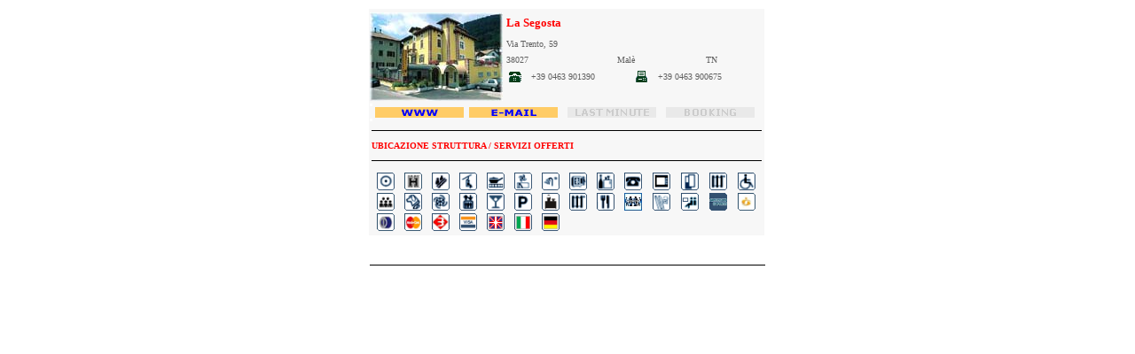

--- FILE ---
content_type: text/html
request_url: http://www.italy-booking.it/booking/risultato_ricerca.asp?mode=direct&gruppo=2&tipo=8&lingua=ita
body_size: 2798
content:
<html>


<script language="javascript">

function AbilitaStelle(){
	if((document.ricerca.tipo.value == "")||(document.ricerca.tipo.value == "1")){
		document.ricerca.star1.disabled = false;
		document.ricerca.star2.disabled = false;
		document.ricerca.star3.disabled = false;
		document.ricerca.star4.disabled = false;
		document.ricerca.star5.disabled = false;}
	else{
		document.ricerca.star1.disabled = true;
		document.ricerca.star2.disabled = true;
		document.ricerca.star3.disabled = true;
		document.ricerca.star4.disabled = true;
		document.ricerca.star5.disabled = true;}
	return;}
	
function AggiornaGiorno(){
  if ((document.ricerca.mese.value == "4")||(document.ricerca.mese.value == "6")||(document.ricerca.mese.value == "9")||(document.ricerca.mese.value == "11")){
	if(document.ricerca.giorno.value == "31"){
		document.ricerca.giorno.value = "30";}}  
  if ((document.ricerca.mese.value == "2")){
	if((document.ricerca.giorno.value == "29")||(document.ricerca.giorno.value == "30")||(document.ricerca.giorno.value == "31")){
		document.ricerca.giorno.value = document.ricerca.giornifebbraio.value;}}}

function AggiornaGiorno2(){
  if ((document.ricerca.mese2.value == "4")||(document.ricerca.mese2.value == "6")||(document.ricerca.mese2.value == "9")||(document.ricerca.mese2.value == "11")){
	if(document.ricerca.giorno2.value == "31"){
		document.ricerca.giorno2.value = "30";}}  
  if ((document.ricerca.mese2.value == "2")){
	if((document.ricerca.giorno2.value == "29")||(document.ricerca.giorno2.value == "30")||(document.ricerca.giorno2.value == "31")){
		document.ricerca.giorno2.value = document.ricerca.giornifebbraio.value;}}}
</script>








<head>
<meta http-equiv="Content-Language" content="it">
<meta http-equiv="Content-Type" content="text/html; charset=windows-1252">
<meta name="GENERATOR" content="Microsoft FrontPage 4.0">
<meta name="ProgId" content="FrontPage.Editor.Document">
<title>Risultato ricerca</title>
</head>

<body bgcolor="#FFffff">


<div align="center">
  <center>
  <table border="0" width="450">
    <tr>
      <td width="100%" bgcolor="#f7f7f7">
<table border="0" bgcolor="#f7f7f7" cellspacing="0" cellpadding="0" width="444">
          <tr>
            <td rowspan="4" width="150"><img border="0" src="https://www.italy-booking.it/booking/Image_strutture/1132_1.jpg" width="150" height="100"></td>
            <td width="2">&nbsp;</td>
            <td width="290">
              <table border="0" width="100%" cellspacing="0" cellpadding="0">
                <tr>
                  <td><b><font face="verdana" size="2" color="#ff0000">La Segosta</font></font></b></A></td>
                <td>
                  <p align="right"><img border="0" src="https://www.italy-booking.it/booking/Image/0_stelle.gif" alt="1132"></td>
              </tr>
            </table>
          </td>
        </tr>
        <tr>
          <td width="2">&nbsp;</td>
          <td width="290"><font size="1" face="verdana" color="#606060">Via Trento, 59</font></td>
        </tr>
        <tr>
          <td width="2">&nbsp;</td>
          <td width="286">
            <table border="0" width="100%" cellspacing="0" cellpadding="0">
              <tr>
                <td><font size="1" face="verdana" color="#606060">38027</font></td>
                <td><font size="1" face="verdana" color="#606060">Malè</font></td>
                <td><font size="1" face="verdana" color="#606060">TN</font></td>
              </tr>
            </table>
          </td>
        </tr>
        <tr>
          <td width="2">&nbsp;</td>
          <td width="284">
            <table border="0" width="100%" cellspacing="3" cellpadding="0">
              <tr>
                <td><font color="#000080"><img border="0" src="https://www.italy-booking.it/booking/Image/telefono.gif"></font></td>
                <td align="left"><font size="1" face="verdana" color="#606060">+39 0463 901390</font></td>
                <td align="left"><font size="1" face="verdana" color="#606060"><img border="0" src="https://www.italy-booking.it/booking/Image/fax.gif"></font></td>
                <td align="left"><font size="1" face="verdana" color="#606060">+39 0463 900675</font></td>
              </tr>
              <tr>
                <td><font color="#000080">&nbsp;</font></td>
                <td align="left"><font size="1" face="verdana" color="#606060">&nbsp;</font></td>
                <td align="left"><font size="1" face="verdana" color="#606060"></font></td>
                <td align="left"><font size="1" face="verdana" color="#606060">&nbsp;</font></td>
              </tr>
<!-- GOOGLE E OUTLOOK -->

<!-- GOOGLE E OUTLOOK -->

            </table>
          </td>
        </tr>
       <tr>
          <td width="442" colspan="3"><img border="0" src="https://www.italy-booking.it/booking/Image/3x3.gif" width="3" height="3"></td>
        </tr>
        <tr>
          <td width="442" colspan="3">
            <table border="0" width="100%" cellspacing="0">
              <tr>
                <td>


                <p align="center"><A HREF="https://www.italy-booking.it/booking/loader.asp?id=1132&gruppo=2&url=www.segosta.com" target="_BLANK"><img border="0" src="https://www.italy-booking.it/booking/Image/www.gif" width="100" height="12"></A></td>

                <td><A target="_blank" HREF="https://www.italy-booking.it/booking/invia_mail.asp?IDS=1132&lingua=ita&data1=22-1-2026&data2=23-1-2026&gruppo=2&colore="><img border="0" src="https://www.italy-booking.it/booking/Image/e-mail.gif" width="100" height="12"></A></td>

                <td><img border="0" src="https://www.italy-booking.it/booking/Image/no_last_minute.gif" width="100" height="12"></td>

                <td><img border="0" src="https://www.italy-booking.it/booking/Image/no_booking.gif" width="100" height="12"></td>


              </tr>
            </table>
          </td>
        </tr>
        <tr>
          <td width="442" colspan="3"><img border="0" src="https://www.italy-booking.it/booking/Image/3x3.gif" width="3" height="3"></td>
        </tr>
        <tr>
          <td width="442" colspan="3">
            <table border="0" width="100%" cellspacing="1">
              <tr>
                <td align="center" colspan="15"><hr size="1" color="#000000"></td>
              </tr>
              <tr>
                <td align="center" colspan="15">
                  <p align="left"><b><font face="verdana" color="#ff0000" size="1">UBICAZIONE STRUTTURA / SERVIZI OFFERTI						
                  </font></b></td>
              </tr>
    <tr>
      <td width="100%" colspan="15"><hr size="1" color="#000000"></td>
    </tr>
        <tr>
          <td width="442" colspan="3">
            <table border="0" width="100%" cellspacing="1">
              <tr>

                <td align="center" width="28"><img border="0" src="https://www.italy-booking.it/booking/Icone/centro.gif" alt="La nostra struttura si trova in centro" width="20" height="20"></td>

                <td align="center" width="28"><img border="0" src="https://www.italy-booking.it/booking/Icone/edificio_storico.gif" alt="La nostra struttura si trova in edificio storico" width="20" height="20"></td>

                <td align="center" width="28"><img border="0" src="https://www.italy-booking.it/booking/Icone/vicino_fiume.gif" alt="La nostra struttura si trova vicino al fiume" width="20" height="20"></td>

                <td align="center" width="28"><img border="0" src="https://www.italy-booking.it/booking/Icone/vicino_impianti_risalita.gif" alt="La nostra struttura si trova vicino agli impianti" width="20" height="20"></td>

                <td align="center" width="28"><img border="0" src="https://www.italy-booking.it/booking/Icone/cucina_tipica_locale.gif" alt="Cucina tipica locale" width="20" height="20"></td>

                <td align="center" width="28"><img border="0" src="https://www.italy-booking.it/booking/Icone/aria_condizionata.gif" alt="Aria condizionata in camera" width="20" height="20"></td>

                <td align="center" width="28"><img border="0" src="https://www.italy-booking.it/booking/Icone/bagni_con_doccia.gif" alt="Bagno con doccia in camera" width="20" height="20"></td>

                <td align="center" width="28"><img border="0" src="https://www.italy-booking.it/booking/Icone/cassaforte_in_camera.gif" alt="Cassaforte in camera" width="20" height="20"></td>

                <td align="center" width="28"><img border="0" src="https://www.italy-booking.it/booking/Icone/frigo_bar.gif" alt="Frigobar in camera" width="20" height="20"></td>

                <td align="center" width="28"><img border="0" src="https://www.italy-booking.it/booking/Icone/telefono_in_camera.gif" alt="Telefono in camera" width="20" height="20"></td>

                <td align="center" width="28"><img border="0" src="https://www.italy-booking.it/booking/Icone/tv_in_camera.gif" alt="TV color in camera" width="20" height="20"></td>

                <td align="center" width="28"><img border="0" src="https://www.italy-booking.it/booking/Icone/letto_supplementare.gif" alt="Letto supplementare" width="20" height="20"></td>

                <td align="center" width="28"><img border="0" src="https://www.italy-booking.it/booking/Icone/riscaldamento.gif" alt="Riscaldamento in camera" width="20" height="20"></td>

                <td align="center" width="28"><img border="0" src="https://www.italy-booking.it/booking/Icone/accessibile_handicappati.gif" alt="Accessibile portatori di handicap" width="20" height="20"></td>
</tr><tr>
                <td align="center" width="28"><img border="0" src="https://www.italy-booking.it/booking/Icone/accettazione_gruppi.gif" alt="Accettazione gruppi" width="20" height="20"></td>

                <td align="center" width="28"><img border="0" src="https://www.italy-booking.it/booking/Icone/ammessi_piccoli_animali.gif" alt="Animali ammessi" width="20" height="20"></td>

                <td align="center" width="28"><img border="0" src="https://www.italy-booking.it/booking/Icone/aria_condizionata_negli_spazi_comuni.gif" alt="Aria condizionata negli spazi comuni" width="20" height="20"></td>

                <td align="center" width="28"><img border="0" src="https://www.italy-booking.it/booking/Icone/Ascensore.gif" alt="Ascensore" width="20" height="20"></td>

                <td align="center" width="28"><img border="0" src="https://www.italy-booking.it/booking/Icone/bar.gif" alt="Bar" width="20" height="20"></td>

                <td align="center" width="28"><img border="0" src="https://www.italy-booking.it/booking/Icone/parcheggio.gif" alt="Parcheggio" width="20" height="20"></td>

                <td align="center" width="28"><img border="0" src="https://www.italy-booking.it/booking/Icone/reception.gif" alt="Reception" width="20" height="20"></td>

                <td align="center" width="28"><img border="0" src="https://www.italy-booking.it/booking/Icone/riscaldamento_negli_spazi_comuni.gif" alt="Riscaldamento negli spazi comuni" width="20" height="20"></td>

                <td align="center" width="28"><img border="0" src="https://www.italy-booking.it/booking/Icone/ristorante.gif" alt="Ristorante" width="20" height="20"></td>

                <td align="center" width="28"><img border="0" src="https://www.italy-booking.it/booking/Icone/sala_comune.jpg" alt="Sala comune" width="20" height="20"></td>

                <td align="center" width="28"><img border="0" src="https://www.italy-booking.it/booking/Icone/deposito_sci.gif" alt="Deposito sci" width="20" height="20"></td>

                <td align="center" width="28"><img border="0" src="https://www.italy-booking.it/booking/Icone/sala_tv.gif" alt="Sala TV" width="20" height="20"></td>

                <td align="center" width="28"><img border="0" src="https://www.italy-booking.it/booking/Icone/american_express.gif" alt="Carta di credito accettata: American express" width="20" height="20"></td>

                <td align="center" width="28"><img border="0" src="https://www.italy-booking.it/booking/Icone/cartasi.gif" alt="Carta di credito accettata: Carta Si" width="20" height="20"></td>
</tr><tr>
                <td align="center" width="28"><img border="0" src="https://www.italy-booking.it/booking/Icone/dinners.gif" alt="Carta di credito accettata: Dinners" width="20" height="20"></td>

                <td align="center" width="28"><img border="0" src="https://www.italy-booking.it/booking/Icone/mastercard.gif" alt="Carta di credito accettata: Eurocard/Mastercard" width="20" height="20"></td>

                <td align="center" width="28"><img border="0" src="https://www.italy-booking.it/booking/Icone/bancomat.gif" alt="Carta di credito accettata: Pago Bancomat" width="20" height="20"></td>

                <td align="center" width="28"><img border="0" src="https://www.italy-booking.it/booking/Icone/visa.gif" alt="Carta di credito accettata: Visa" width="20" height="20"></td>

                <td align="center" width="28"><img border="0" src="https://www.italy-booking.it/booking/Icone/inglese.gif" alt="Si parla Inglese" width="20" height="20"></td>

                <td align="center" width="28"><img border="0" src="https://www.italy-booking.it/booking/Icone/italiano.gif" alt="Si parla Italiano" width="20" height="20"></td>

                <td align="center" width="28"><img border="0" src="https://www.italy-booking.it/booking/Icone/tedesco.gif" alt="Si parla Tedesco" width="20" height="20"></td>

                <td align="center" width="28">&nbsp;</td>

                <td align="center" width="28">&nbsp;</td>

                <td align="center" width="28">&nbsp;</td>

                <td align="center" width="28">&nbsp;</td>

                <td align="center" width="28">&nbsp;</td>

                <td align="center" width="28">&nbsp;</td>

                <td align="center" width="28">&nbsp;</td>
</tr></table></td></tr></table></td></tr></table></td>
    </tr>
     <tr><td>&nbsp;</td></tr>
      <tr>
        <td width="100%" colspan="15"><hr size="1" color="#000000"></td>
      </tr>
    </table>
    </center>
  </div>






</body>

</html>
